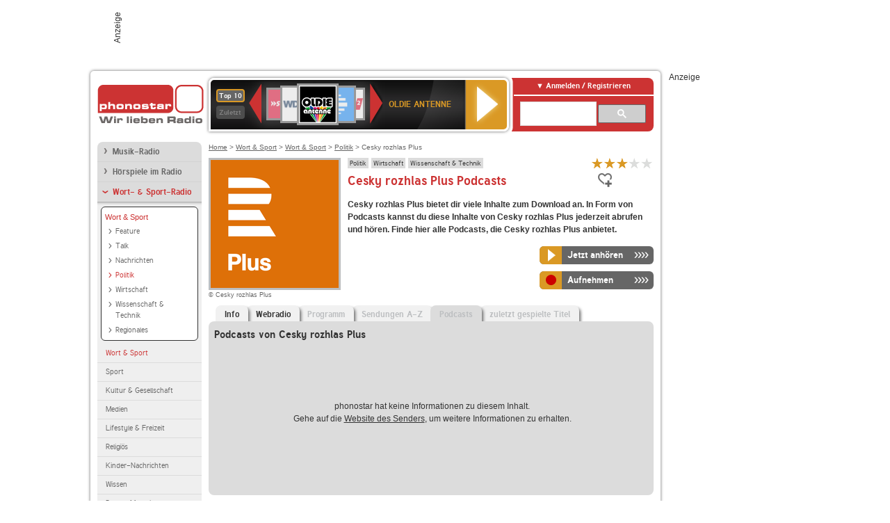

--- FILE ---
content_type: text/html; charset=utf-8
request_url: https://www.phonostar.de/radio/ceskyrozhlasplus/podcasts
body_size: 7297
content:
<!DOCTYPE html>
<!--[if lt IE 7]><html class="no-js lt-ie9 lt-ie8 lt-ie7"><![endif]-->
<!--[if IE 7]>   <html class="no-js lt-ie9 lt-ie8"><![endif]-->
<!--[if IE 8]>   <html class="no-js lt-ie9"><![endif]-->
<!--[if gt IE 8]><!--><html class="no-js"><!--<![endif]-->
<head>
  <title>Cesky rozhlas Plus Podcast auf phonostar.de</title>
<meta name="description" content="Die Podcasts von Cesky rozhlas Plus online hören, abonnieren und downloaden auf phonostar.de" />
<link rel="canonical" href="https://www.phonostar.de/radio/ceskyrozhlasplus" />
<meta property="og:title" content="Cesky rozhlas Plus" />
<meta property="og:type" content="phonostar:radio_station" />
<meta property="og:url" content="https://www.phonostar.de/radio/ceskyrozhlasplus" />
<meta property="og:image" content="https://www.phonostar.de//images/auto_created/cro_plus554x54.png" />
<meta property="og:site_name" content="phonostar" />
<meta property="og:description" content="Cesky rozhlas Plus - das tägliche Programm des tschechischen öffentlich-rechtlichen Rundfunks mit Informationen, Analysen und Diskussionen aus Politik, Wirtschaft, Wissenschaft und Kultur." />


  <meta name="viewport" content="width=device-width,initial-scale=1" />
  <meta property="fb:app_id" content="301099033252630" />
  <meta name="appstore:developer_url" content=https://www.phonostar.de style="user-select: auto;">
  <meta name="appstore:bundle_id" content="de.phonostar.magenta" style="user-select: auto;">
  <meta name="appstore:store_id" content="de.phonostar.magenta" style="user-select: auto;">

  <link rel="shortcut icon" href="/favicon.ico" />

  <meta name="csrf-param" content="authenticity_token" />
<meta name="csrf-token" content="oyL10XScBIgzE4hu4VPMvp8KVhdYJ1t8Xi8Q7i3PRmCBD1Dl8R6H12L2IV0sLyQh4Ti4WcqgNXuvLptmbniXzA==" />


  <link rel="stylesheet" media="screen" href="https://www.phonostar.de/assets/phonostar-9567a627717eb50801d9f7e411a6a17656bdd1a5fa25ce91d312fafc0f6a6448.css" />
<!--[if lte IE 9]>
<link rel="stylesheet" media="screen" href="https://www.phonostar.de/assets/phonostar_split2-ec96a505bd5ce1b4ffb7ae544808f2a00235095ddebc304e5adbda68a0ec65ed.css" />
<![endif]-->
  
  <script src="https://www.phonostar.de/assets/modernizr-a439f66b08f2fdb1e5f0fa0049da0231dba775277c4f5f41b2b3eaa6bdde4d27.js"></script>

    <script src="https://www.googletagmanager.com/gtag/js?id=UA-113856970-1" async="async"></script>
    <script>
      var gaProperty = 'UA-113856970-1';
      var disableStr = 'ga-disable-' + gaProperty;
      if (document.cookie.indexOf(disableStr + '=true') > -1) {
         window[disableStr] = true;
      }
      function gaOptout() {
         document.cookie = disableStr + '=true; expires=Thu, 31 Dec 2099 23:59:59 UTC; path=/';
         window[disableStr] = true;
         alert('Das Tracking ist jetzt deaktiviert');
      }
      (function(i,s,o,g,r,a,m){i['GoogleAnalyticsObject']=r;i[r]=i[r]||function(){
        (i[r].q=i[r].q||[]).push(arguments)},i[r].l=1*new Date();a=s.createElement(o),
         m=s.getElementsByTagName(o)[0];a.async=1;a.src=g;m.parentNode.insertBefore(a,m)
      })(window,document,'script','https://www.google-analytics.com/analytics.js','ga');

      ga('create', gaProperty, 'auto');
      ga('set', 'anonymizeIp', true);
      ga('send', 'pageview');
    </script>
    <script src="https://cdn.stroeerdigitalgroup.de/metatag/live/OMS_phonostar/metaTag.min.js" type="text/javascript" id='ads-src'></script>
</head>
<body>

<div id="page-wrapper">


      <div id="gpt_superbanner_wrapper">
        <div id="oms_gpt_superbanner" class="gpt-collapse-empty ad-banner"></div>
      </div>
     
<div id="oms_gpt_skyscraper" class="ad-sky"></div>

<div id="page">

<!--[if lt IE 8]>
<p class="browser-banner">
  Du nutzt einen <strong>veralteten</strong> Browser. Die volle Funktionalität kann nicht gewährleistet werden.<br />
  Für die bestmögliche Erfahrung dieser Website, aktualisiere bitte auf einen <a href="/browsers">modernen Browser</a>.
</p>
<![endif]-->

<header role="banner" class="page">
  <a rel="home" id="logo" href="/"></a>
    <div id="items-carousel"></div>

    <div class="right">
      <div class="js-radiocloud-top-menu">
          <a id="radiocloud-access-link" href="https://www.phonostar.de/radio/radioaufnehmen/radiocloud/login"><span>Anmelden / Registrieren</span></a>
<div class="radiocloud-access-dropdown">

    <span class="subheading">Anmelden</span>
    
<form novalidate="novalidate" class="small-signin-form" action="https://www.phonostar.de/radio/radioaufnehmen/radiocloud/login" accept-charset="UTF-8" method="post"><input name="utf8" type="hidden" value="&#x2713;" /><input type="hidden" name="authenticity_token" value="R75/TxMQk3bxIQRmHgCmA7DShb5W+FHHtz5mfIBlAndlk9p7lpIQKaDErVXTfE6czuBr8MR/P8BGP+30w9LT2w==" />
  <fieldset class="inputs">
    <legend>Anmelden</legend>
    <ol>
      <li>
        <label for="top_menu_user_email">E-Mail</label>
        <input class="email" pattern="[^ @]+@[^ @]+\.[^ @]+" required="required" placeholder="E-Mail" type="text" name="user[email]" id="top_menu_user_email" />
</li>      <li>
        <label for="top_menu_user_password">Passwort</label>
        <input required="required" placeholder="Passwort" type="password" name="user[password]" id="top_menu_user_password" />
        <span class="lost-password"><a href="/radio/radioaufnehmen/radiocloud/passwort/neu">Passwort vergessen?</a></span>
</li></ol></fieldset>    <fieldset>
      <ol>
        <li>
          <div class="checkbox">
            <input name="user[remember_me]" type="hidden" value="0" /><input type="checkbox" value="1" name="user[remember_me]" id="top_menu_user_remember_me" />
            <label for="top_menu_user_remember_me">Angemeldet bleiben</label>
          </div>
</li></ol></fieldset>    <fieldset class="submit show-submit">
    <button name="button" type="submit" class="ui-button-arrow">Anmelden</button>
</fieldset></form>

    <hr>

    <span class="subheading"><a href="https://www.phonostar.de/radio/radioaufnehmen/radiocloud/registrieren">Du bist noch nicht registriert?</a></span>
    <p>
      Erstelle dein <em>kostenloses</em> phonostar-Konto!
      <br />
      Auf der <a href="https://www.phonostar.de/radio/radioaufnehmen/radiocloud/registrieren">Info-Seite</a> findest du alle Informationen zu "Mein phonostar".
</p>
</div>

      </div>
      <div class="mini-search-form cse-search-box" id="site-search"><div class="gcse-searchbox-only" data-resultsUrl="/radio/suchergebnisse" data-queryParameterName="q"></div></div>
      <span class="rounded"></span>
    </div>
</header>
<div id="side">
    <nav id="main">
    <ul>
    <li class="first">
    <a href="/radio/musik">Musik-Radio</a>
    </li>
    <li>
    <a href="/radio/hoerspiel">Hörspiele im Radio</a>
    </li>
    <li class="active">
    <a class="active" href="/radio/wort-sport">Wort- &amp; Sport-Radio</a>
        <ul data-toggler-text="[&quot;Mehr Genres&quot;,&quot;Weniger Genres&quot;]">
            <li class="active first"><div class="rounded-nav-box selected-nav"><a class="active" href="/radio/wort-sport/aktuelles-information/liste">Wort &amp; Sport</a><ul><li class="first"><a href="/radio/wort-sport/feature/liste">Feature</a></li><li class=""><a href="/radio/wort-sport/talk/liste">Talk</a></li><li class=""><a href="/radio/wort-sport/nachrichten/liste">Nachrichten</a></li><li class="active"><a class="active" href="/radio/wort-sport/politik/liste">Politik</a></li><li class=""><a href="/radio/wort-sport/wirtschaft/liste">Wirtschaft</a></li><li class=""><a href="/radio/wort-sport/wissenschaft-technik/liste">Wissenschaft &amp; Technik</a></li><li class="last"><a href="/radio/wort-sport/regionales/liste">Regionales</a></li></ul></div><a class="active" href="/radio/wort-sport/aktuelles-information/liste">Wort &amp; Sport</a></li>
            <li class=""><a href="/radio/wort-sport/sport/liste">Sport</a></li>
            <li class=""><a href="/radio/wort-sport/kultur-literatur/liste">Kultur &amp; Gesellschaft</a></li>
            <li class=""><a href="/radio/wort-sport/medien/liste">Medien</a></li>
            <li class=""><a href="/radio/wort-sport/lifestyle-freizeit/liste">Lifestyle &amp; Freizeit</a></li>
            <li class=""><a href="/radio/wort-sport/religioes/liste">Religiös</a></li>
            <li class=""><a href="/radio/wort-sport/kinder-nachrichten/liste">Kinder-Nachrichten</a></li>
            <li class=""><a href="/radio/wort-sport/wissen/liste">Wissen</a></li>
            <li class="last"><a href="/radio/wort-sport/buntes-magazin/liste">Buntes Magazin</a></li>
        </ul>
    </li>
    <li class="last">
    <a href="/radio/klassik">Klassik-Radio</a>
    </li>
</ul>
<ul>
    <li class="first">
    <a href="/radio/radiosender">Radiosender</a>
    </li>
    <li>
    <a href="/radio/radio-charts/topradios">Beliebteste Radios</a>
    </li>
    <li class="last">
    <a href="/radio/toppodcasts">Beliebteste Podcasts</a>
    </li>
</ul>



    <ul>
      <li class="first last">
        <a href="https://www.phonostar.de/radio/radioaufnehmen/radiocloud/registrieren">Mein phonostar</a>


      </li>
    </ul>
    <ul>
      <li class="first last">
      <a href="/radio/radioaufnehmen">Downloads</a>
      </li>
    </ul>
    <ul >
      <li class="last">
        <a href="/radio/hilfe">Hilfe &amp; Kontakt</a>
      </li>
     </ul>
      <ul class="last">
        <li class="last">
          <a href="/radio/newsletter">Newsletter</a>
        </li>
      </ul>
</nav>

<div id="elsewhere">
  <span>phonostar auf</span> <a class="facebook" rel="nofollow" target="_blank" href="https://www.facebook.com/phonostar">Facebook</a> <a class="twitter" rel="nofollow" target="_blank" href="https://twitter.com/phonostar">Twitter</a>
</div>


</div>

<div id="content" role="main">
  
  <nav id="breadcrumb"><a href="/">Home</a> &gt; <a href="/radio/wort-sport">Wort &amp; Sport</a> &gt; <a href="/radio/wort-sport/aktuelles-information/liste">Wort &amp; Sport</a> &gt; <a href="/radio/wort-sport/politik/liste">Politik</a> &gt; Cesky rozhlas Plus</nav>


<section class="detail generic">

    <div class="detail-generic-top">
      <div class="detail-generic-top-left">

        <figure>
          <img width="184" height="184" alt="Cesky rozhlas Plus-Logo" src="https://www.phonostar.de/images/auto_created/cro_plus5184x184.png" /><figcaption>&copy; Cesky rozhlas Plus</figcaption>
        </figure>

      </div>

      <header>
          <hgroup>
              <h2><span><a title="Politik-Radio hörst du kostenlos auf phonostar.de" href="/radio/wort-sport/politik/liste">Politik</a></span><span><a title="Wirtschafts-Radio hörst du kostenlos auf phonostar.de" href="/radio/wort-sport/wirtschaft/liste">Wirtschaft</a></span><span><a title="Wissenschaft &amp; Technik hörst du kostenlos auf phonostar.de" href="/radio/wort-sport/wissenschaft-technik/liste">Wissenschaft &amp; Technik</a></span></h2>
              <h1>
                  Cesky rozhlas Plus Podcasts
              </h1>
          </hgroup>

          <div class="right">
                <div itemscope itemtype="https://schema.org/MediaObject" class="review-aggregate">
    <meta itemprop="name" content="Cesky rozhlas Plus" />
  <div itemprop="aggregateRating" itemscope itemtype="https://schema.org/AggregateRating">
  <meta itemprop="ratingCount" content="6" />
  <meta itemprop="ratingValue" content="3.0" />
  </div>

<div class="ps-rater" data-ps-rater-hint="Klicken &amp; bewerten | 6 Stimmen bisher | Bewertung: 3.0" data-ps-rater-hint-ok="Vielen Dank, deine Stimme wurde gezählt!">

      <a class="ps-rater-item star" data-remote="true" rel="nofollow" data-method="post" href="/rating/channel/3787/1">Internetradio Cesky rozhlas Plus mit 1 bewerten</a>
      <a class="ps-rater-item star" data-remote="true" rel="nofollow" data-method="post" href="/rating/channel/3787/2">Internetradio Cesky rozhlas Plus mit 2 bewerten</a>
      <a class="ps-rater-item star" data-remote="true" rel="nofollow" data-method="post" href="/rating/channel/3787/3">Internetradio Cesky rozhlas Plus mit 3 bewerten</a>
      <a class="ps-rater-item" data-remote="true" rel="nofollow" data-method="post" href="/rating/channel/3787/4">Internetradio Cesky rozhlas Plus mit 4 bewerten</a>
      <a class="ps-rater-item" data-remote="true" rel="nofollow" data-method="post" href="/rating/channel/3787/5">Internetradio Cesky rozhlas Plus mit 5 bewerten</a>
</div>
  </div>

              <div class="button-favorites"><form data-remote-radiocloud="true" class="button_to" method="post" action="/radio/radioaufnehmen/radiocloud/favoriten/hinzufuegen/3787" data-remote="true"><input title="zu den Favoriten hinzufügen" class="fav-icon add-favorite" type="submit" value="" /><input type="hidden" name="authenticity_token" value="YqEhcf4sft5EcdgLv5txl+gGFnzi2GntLrfbf7rHnYhAjIRFe679gRWUcThy55kIljT4MnBfB+rftlD3+XBMJA==" /></form></div>
              
          </div>
      </header>

      <div class="content">
          	  	                                <p>
            <strong>Cesky rozhlas Plus bietet dir viele Inhalte zum Download an. In Form von Podcasts kannst du diese Inhalte von Cesky rozhlas Plus jederzeit abrufen und hören. Finde hier alle Podcasts, die Cesky rozhlas Plus anbietet.</strong>
</p>          
            <div class="button-wrapper button-fixed-width">

              <div class="button-wrapper">
                <span class="multi-button-wrapper player-selection closed" data-ps-player-selection="{&quot;type&quot;:&quot;channel&quot;,&quot;for&quot;:&quot;listen&quot;,&quot;link&quot;:{&quot;online&quot;:[&quot;/online_player/channel/3787&quot;,{}],&quot;desktop&quot;:[&quot;psradio://%7CChannelId%7C3787&quot;,{}]}}" data-ps-channel-id="3787"><span class="ps-button-container ps-icon-button"><a title="Cesky rozhlas Plus Stream hören" target="blank" class="right-arrows ps-button" rel="nofollow" href="psradio://%7CChannelId%7C3787"><span class="icon-wrapper"><span class="icon btn-listen"></span></span><span class="text">Jetzt anhören</span></a></span><div class="multi-button-dropdown">
<ul>

  <li>
    <a class="option online" href="/online_player/channel/3787"><span></span>im Online-Player</a>
  </li>
  <li>
    <a class="option desktop" rel="nofollow" href="psradio://%7CChannelId%7C3787"><span></span>im phonostar-Player</a>
  </li>

  <li class="help">
    <a class="help-toggler">Was ist das?</a>
    <div class="help-box" data-position-offset="5 0">

        <span class="help-box-heading">Radio hören mit phonostar</span>
        <img width="115" height="78" src="https://www.phonostar.de/assets/help-layer_phonostarplayer-bcd871a85e99ee56607d87eb3b586368bb80451714f902e4087593d279871226.png" alt="Help layer phonostarplayer" />
        <span>Um Radio anzuhören, stehen dir bei phonostar zwei Möglichkeiten zur Verfügung: Entweder hörst du mit dem Online-Player direkt in deinem Browser, oder du nutzt den phonostar-Player. Der phonostar-Player ist eine kostenlose Software für PC und Mac, mit der du Radio unabhängig von deinem Browser finden, hören und sogar aufnehmen kannst.</span>
        <span class="last more"><b>&#8250;&#8250;&#8250;&#8250;</b> <a href="/radio/radioaufnehmen/phonostar-player">phonostar-Player gratis herunterladen</a></span>

      <a class="close-button">X</a>
    </div>
  </li>
</ul>
</div>
</span>
</div>                <span class="multi-button-wrapper closed"><span class="ps-button-container ps-icon-button"><a title="Aufnahme für Cesky rozhlas Plus in der Radio-Cloud einplanen" data-remote-dialog="custom-radiocloud-recording-dialog" data-remote-radiocloud="true" data-remote-radiocloud-skip-success-message="true" class="right-arrows ps-button" rel="nofollow" data-remote="true" href="/radio/ceskyrozhlasplus/aufnehmen"><span class="icon-wrapper"><span class="icon btn-record"></span></span><span class="text">Aufnehmen</span></a></span></span>
</div>          
      </div>

    </div>

    <figure class="tabs">
        <div class="inner">
            <nav class="tabs">

              <ul>
                  <li class="tab-1">
                    <a href="/radio/ceskyrozhlasplus">Info</a>
                  </li>
                  <li class="tab-2">
                    <a href="/radio/ceskyrozhlasplus/webradio">Webradio</a>
                  </li>
                  <li class="tab-3">
                    <a class="disabled" href="/radio/ceskyrozhlasplus/programm">Programm</a>
                  </li>
                  <li class="tab-4">
                    <a class="disabled" href="/radio/ceskyrozhlasplus/sendungen">Sendungen A-Z</a>
                  </li>
                  <li class="tab-5 active">
                    <a class="disabled" href="/radio/ceskyrozhlasplus/podcasts">Podcasts</a>
                  </li>
                  <li class="tab-6">
                    <a class="disabled" href="/radio/ceskyrozhlasplus/titel">zuletzt gespielte Titel</a>
                  </li>
              </ul>

            </nav>

            <div class="figure-content">
                <h2>Podcasts von Cesky rozhlas Plus</h2>
 
  <div class="tab-blank-info">
    <p>
  phonostar hat keine Informationen zu diesem Inhalt.<br />
  Gehe auf die <a rel="nofollow" target="_blank" href="https://plus.rozhlas.cz/">Website des Senders</a>, um weitere Informationen zu erhalten.
</p>

  </div>

            </div>

        </div>
       
    </figure>

    <footer>
      <div class="slider-container slider-related">
        <div class="slider-header">
          <div class="slider-headline">
            <h2>Wer Cesky rozhlas Plus hört, hört auch</h2>
          </div>
          <small class="slider-page">Seite <span class="slider-page-current">1</span> von <span class="slider-page-total">5</span></small>
        </div>

        <a class="slider-prev disabled">Vorherige Seite</a>
        <div class="slider-content">
          <ul class="slider">
                <li>
                  <a href="/radio/countryradio"><img alt="Country Radio-Logo" width="124" height="124" src="https://www.phonostar.de/images/auto_created/Country_Radio124x124.png" /> <span class="ellipsis-multiline">Country Radio</span></a>
                </li>
                <li>
                  <a href="/radio/ceskyrozhlasbrno"><img alt="Cesky rozhlas Brno-Logo" width="124" height="124" src="https://www.phonostar.de/images/auto_created/cro_brno5124x124.png" /> <span class="ellipsis-multiline">Cesky rozhlas Brno</span></a>
                </li>
                <li>
                  <a href="/radio/orfradiokaernten"><img alt="ORF Radio Kärnten-Logo" width="124" height="124" src="https://www.phonostar.de/images/auto_created/ORF_Radio_Kaernten3124x124.png" /> <span class="ellipsis-multiline">ORF Radio Kärnten</span></a>
                </li>
                <li>
                  <a href="/radio/giornaleradio"><img alt="Giornale Radio-Logo" width="124" height="124" src="https://www.phonostar.de/images/auto_created/Giornale_Radio3124x124.png" /> <span class="ellipsis-multiline">Giornale Radio</span></a>
                </li>
                <li>
                  <a href="/radio/lautfm/villaradio65"><img alt="laut.fm-Logo" width="124" height="124" src="https://www.phonostar.de/images/auto_created/lautfm_villaradio65124x124.png" /> <span class="ellipsis-multiline">laut.fm villaradio65</span></a>
                </li>
                <li>
                  <a href="/radio/radiowecko"><img alt="Radio Wé?ko-Logo" width="124" height="124" src="https://www.phonostar.de/images/auto_created/Radio_Wecko124x124.png" /> <span class="ellipsis-multiline">Radio Wé?ko</span></a>
                </li>
                <li>
                  <a href="/radio/radiopaloma/kuschelschlager"><img alt="Radio Paloma-Logo" width="124" height="124" src="https://www.phonostar.de/images/auto_created/radio_paloma_kuschelschlager2124x124.png" /> <span class="ellipsis-multiline">Radio Paloma Kuschelschlager</span></a>
                </li>
                <li>
                  <a href="/radio/radiopaloma/volksmusik"><img alt="Radio Paloma-Logo" width="124" height="124" src="https://www.phonostar.de/images/auto_created/radio_paloma_volksmusik2124x124.png" /> <span class="ellipsis-multiline">Radio Paloma Volksmusik</span></a>
                </li>
                <li>
                  <a href="/radio/ceskyrozhlasradiojunior"><img alt="Cesky rozhlas Rádio Junior-Logo" width="124" height="124" src="https://www.phonostar.de/images/auto_created/CRo_Radio_Junior6124x124.png" /> <span class="ellipsis-multiline">Cesky rozhlas Rádio Junior</span></a>
                </li>
                <li>
                  <a href="/radio/radiohrvatskozagorjekrapina"><img alt="Radio Hrvatsko Zagorje Krapina-Logo" width="124" height="124" src="https://www.phonostar.de/images/auto_created/Radio_Hrvatsko_Zagorje_Krapina124x124.png" /> <span class="ellipsis-multiline">Radio Hrvatsko Zagorje Krapina</span></a>
                </li>
                <li>
                  <a href="/radio/radiosvoboda"><img alt="Radio Svoboda-Logo" width="124" height="124" src="https://www.phonostar.de/images/auto_created/Radio_Svoboda124x124.png" /> <span class="ellipsis-multiline">Radio Svoboda</span></a>
                </li>
                <li>
                  <a href="/radio/ceskyrozhlasceskebudejovice"><img alt="Cesky rozhlas Ceske Budejovice-Logo" width="124" height="124" src="https://www.phonostar.de/images/auto_created/CRo_Ceske_Budejovice5124x124.png" /> <span class="ellipsis-multiline">Cesky rozhlas Ceske Budejovice</span></a>
                </li>
                <li>
                  <a href="/radio/radiacz/humor"><img alt="Radia.cz-Logo" width="124" height="124" src="https://www.phonostar.de/images/auto_created/radia124x124.png" /> <span class="ellipsis-multiline">Radia.cz Humor</span></a>
                </li>
                <li>
                  <a href="/radio/ceskyrozhlasostrava"><img alt="Cesky rozhlas Ostrava-Logo" width="124" height="124" src="https://www.phonostar.de/images/auto_created/cro_ostrava5124x124.png" /> <span class="ellipsis-multiline">Cesky rozhlas Ostrava</span></a>
                </li>
                <li>
                  <a href="/radio/radionacionaldeespaarne"><img alt="Radio Nacional de España RNE-Logo" width="124" height="124" src="https://www.phonostar.de/images/auto_created/rne_radio_nacional124x124.png" /> <span class="ellipsis-multiline">Radio Nacional de España RNE</span></a>
                </li>
                <li>
                  <a href="/radio/radiorossii"><img alt="Radio Rossii-Logo" width="124" height="124" src="https://www.phonostar.de/images/auto_created/Radio_Rossii2124x124.png" /> <span class="ellipsis-multiline">Radio Rossii</span></a>
                </li>
                <li>
                  <a href="/radio/ceskyrozhlassever"><img alt="Cesky rozhlas Sever-Logo" width="124" height="124" src="https://www.phonostar.de/images/auto_created/cro_sever5124x124.png" /> <span class="ellipsis-multiline">Cesky rozhlas Sever</span></a>
                </li>
                <li>
                  <a href="/radio/evropa2"><img alt="Evropa 2-Logo" width="124" height="124" src="https://www.phonostar.de/images/auto_created/Radio_Evropa124x124.png" /> <span class="ellipsis-multiline">Evropa 2</span></a>
                </li>
                <li>
                  <a href="/radio/ceskyrozhlasdvojka"><img alt="Cesky rozhlas Dvojka-Logo" width="124" height="124" src="https://www.phonostar.de/images/auto_created/cro_dvojka5124x124.png" /> <span class="ellipsis-multiline">Cesky rozhlas Dvojka</span></a>
                </li>
                <li>
                  <a href="/radio/ceskyrozhlasradiozurnal"><img alt="Cesky rozhlas Radiozurnál-Logo" width="124" height="124" src="https://www.phonostar.de/images/auto_created/cro_radiozurnal5124x124.png" /> <span class="ellipsis-multiline">Cesky rozhlas Radiozurnál</span></a>
                </li>
            
          </ul>
        </div>
        <a class="slider-next disabled">N&auml;chste Seite</a>
      </div>


    </footer>

</section>


  <div id='ps_explanation_box' style="margin-top: 25px;">
    
  </div>
</div>
<div id="oms_gpt_billboard" class="gpt-collapse-empty ad-billboard"></div>
</div>
<footer class="page">
    <span class="center">Dein Internetradio-Portal&nbsp;&nbsp;:&nbsp;&nbsp;<a href="/sitemap">Sitemap</a>&nbsp;&nbsp;|&nbsp;&nbsp;<a href="/radio/hilfe/kontakt">Kontakt</a>&nbsp;&nbsp;|&nbsp;&nbsp;<a href="/impressum">Impressum</a>&nbsp;&nbsp;|&nbsp;&nbsp;<a href="/datenschutz">Datenschutz</a>&nbsp;&nbsp;|&nbsp;&nbsp;<a href="/developers">Entwickler</a>&nbsp;&nbsp;|&nbsp;&nbsp;<a href="/download/docs/radio_player_manual/home.htm">Handbuch phonostar-Player</a>&nbsp;&nbsp;|&nbsp;&nbsp;<a href="/download/docs/radio_app_manual/index.htm">Handbuch phonostar Radio-App</a>&nbsp;&nbsp;|&nbsp;&nbsp;<a href="/radio/radioaufnehmen/phonostar-player">Radioplayer für Windows</a>&nbsp;&nbsp;|&nbsp;&nbsp;<a href="https://play.google.com/store/apps/details?id=de.phonostar.player">Radioplayer für Android</a>&nbsp;&nbsp;|&nbsp;&nbsp;<a href="https://play.google.com/store/apps/details?id=de.phonostar.androidtv">Radioplayer für Android TV</a>&nbsp;&nbsp;|&nbsp;&nbsp;<a href="https://itunes.apple.com/de/app/phonostar-radio-app/id407975091">Radioplayer für iOS</a>&nbsp;&nbsp;|&nbsp;&nbsp;<a href="https://apps.apple.com/de/app/smarttv-radio-app/id1644721831">Radioplayer für Apple TV</a>&nbsp;&nbsp;|&nbsp;&nbsp;<a href="" onclick="window._sp_.gdpr.loadPrivacyManagerModal(537920); return false;">GDPR-Einstellungen ändern</a>&nbsp;&nbsp;|&nbsp;&nbsp;© phonostar GmbH 2024</span>
</footer>
</div>
  <script src="//data-17a9ad77d6.phonostar.de/iomm/latest/bootstrap/stub.js" type="text/javascript"></script><script type="text/javascript">
      IOMm('configure', { st: 'phonosta', dn: 'data-17a9ad77d6.phonostar.de', mh: 5 });
      IOMm('pageview', { cp: 'DE_SENDER_PODCASTS' })
    </script><script src="//data-17a9ad77d6.phonostar.de/iomm/latest/manager/base/es5/bundle.js"></script>

<div id="oms_gpt_outofpage" data-gpt-display-slot></div>

<div id="fb-root"></div>
<script>var rmsi_site='pn.phonostar.de',rmsi_zone='entertainment',_psOmsAdsPageLayout='website',omsv_centered=true</script>
<script src="https://www.phonostar.de/assets/phonostar-4ae707fb960d4537b93c7d1898b96187530a67d53cf586d905bae3e5f38b0ebb.js"></script>
<script>$.extend(true,$.PS,{"user":{"hasPlusPlan":false,"adFree":false}})</script>


<script id="ajax_signin_form_template" type="text/html">

<form novalidate="novalidate" class="small-signin-form js-signin-form" data-with-credentials="true" data-ps-loading-overlay=".ps-ui-signin-dialog" action="https://www.phonostar.de/radio/radioaufnehmen/radiocloud/login" accept-charset="UTF-8" data-remote="true" method="post"><input name="utf8" type="hidden" value="&#x2713;" />
  <fieldset class="inputs">
    <legend>Anmelden</legend>
    <ol>
      <li>
        <label for="dialog_user_email">E-Mail</label>
        <input class="email" pattern="[^ @]+@[^ @]+\.[^ @]+" required="required" placeholder="E-Mail" type="text" name="user[email]" id="dialog_user_email" />
</li>      <li>
        <label for="dialog_user_password">Passwort</label>
        <input required="required" placeholder="Passwort" type="password" name="user[password]" id="dialog_user_password" />
        <span class="lost-password"><a href="/radio/radioaufnehmen/radiocloud/passwort/neu">Passwort vergessen?</a></span>
          <span class="lost-password"><a class="lost-password" href="https://www.phonostar.de/radio/radioaufnehmen/radiocloud/registrieren">kostenloses Konto erstellen</a></span>
</li></ol></fieldset>    <fieldset>
      <ol>
        <li>
          <div class="checkbox">
            <input name="user[remember_me]" type="hidden" value="0" /><input type="checkbox" value="1" name="user[remember_me]" id="dialog_user_remember_me" />
            <label for="dialog_user_remember_me">Angemeldet bleiben</label>
          </div>
</li></ol></fieldset>    <fieldset class="submit ">
    <button name="button" type="submit" class="ui-button-arrow">Anmelden</button>
</fieldset></form>

</script>

</body>
</html>
